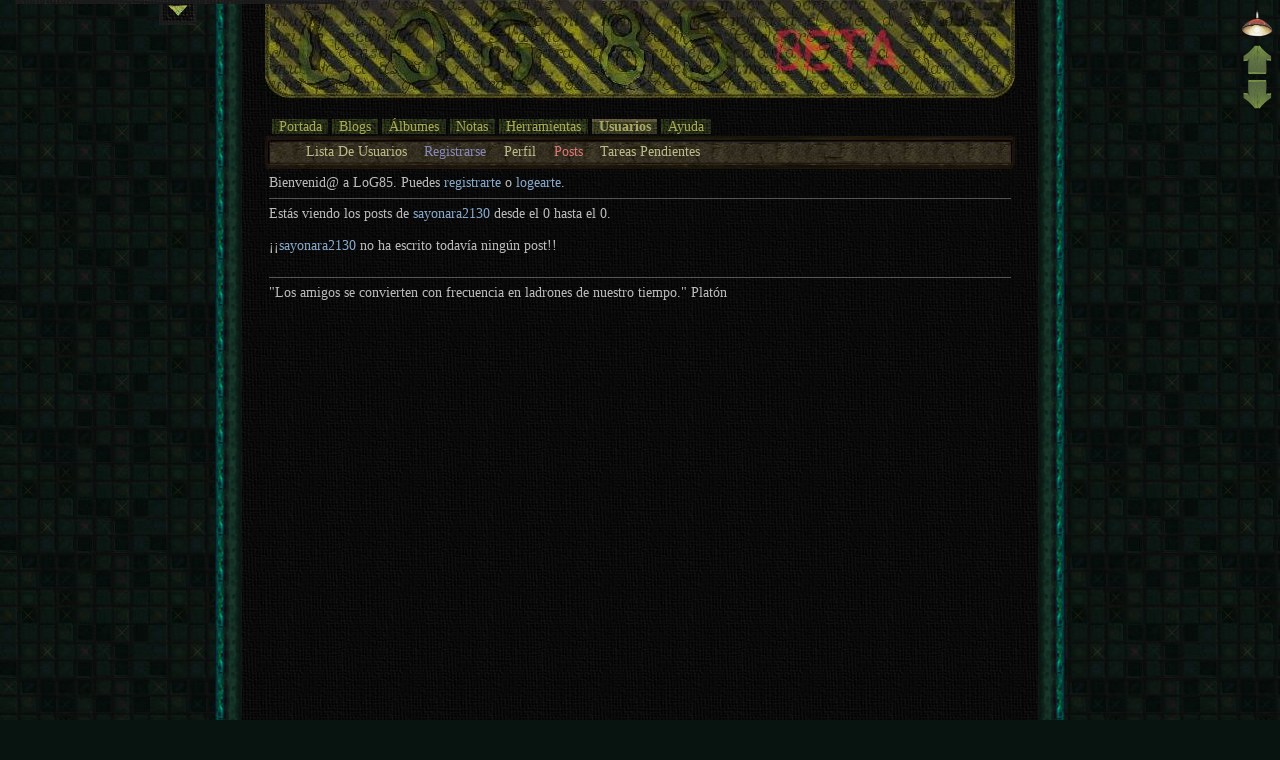

--- FILE ---
content_type: text/html; charset=UTF-8
request_url: https://log85.com/posts.php?usuario=sayonara2130
body_size: 1692
content:
   <!DOCTYPE HTML>
   <html>
   <head>
      <meta http-equiv="Content-Type" content="text/html; charset=utf-8">
      <title>[ LoG85 ] - [ Posts de sayonara2130 ]</title>
      <link href='http://fonts.googleapis.com/css?family=Averia+Libre' rel='stylesheet' type='text/css'>
      <link href='http://fonts.googleapis.com/css?family=Fredericka+the+Great' rel='stylesheet' type='text/css'>
      <link href='http://fonts.googleapis.com/css?family=Gabriela' rel='stylesheet' type='text/css'>
      <script src="http://ajax.googleapis.com/ajax/libs/jquery/1.9.1/jquery.min.js"></script>
	  <script>
		jQuery.noConflict();
	  </script>

	  <script>
		  (function(i,s,o,g,r,a,m){i['GoogleAnalyticsObject']=r;i[r]=i[r]||function(){
		  (i[r].q=i[r].q||[]).push(arguments)},i[r].l=1*new Date();a=s.createElement(o),
		  m=s.getElementsByTagName(o)[0];a.async=1;a.src=g;m.parentNode.insertBefore(a,m)
		  })(window,document,'script','//www.google-analytics.com/analytics.js','ga');

		  ga('create', 'UA-40498364-1', 'log85.com');
		  ga('send', 'pageview');
		</script>
	  
      <meta name="google-site-verification" content="AHlIc3r6quV1dtYeS7VuRY4xGc6FoNhEiJ_Bsshgg-c" />
      <link rel="STYLESHEET" type="text/css" href="skins/default/estilo.css">
      <link rel="shortcut icon" href="configuracion/icono.ico" type="image/x-icon">
         </head>
   <body onload="Estirar();MoverFechaHora();CanalUsuario();PosicionarPanelDeControl();" id="Body">
      <script src="javascript/ajax.js" type="text/javascript"></script><script src="javascript/basicas.js" type="text/javascript"></script><script src="javascript/panel_de_control.js" type="text/javascript"></script><script src="javascript/usuario.js" type="text/javascript"></script>            <script type="text/javascript">   var clave='';
   var segundo='12';
   var minuto='0';
   var hora='7';
   var dia='27';
   var mes='1';
   var anyo='2026';
   var ss_carga=0;
   var ss_experiencia=0;
   var ss_virtual=0;
   var ss_cuenta='';
   var dir_skin='skins/default';
</script>
      <div id='Accesos'><a title='portada' href='index.php'><img alt='' src='skins/default/accesos/indice.png'></a><br><a href='#Banner' title='subir'><img alt='' src='skins/default/accesos/subir.png'></a><br><a href='#Frase' title='bajar'><img alt='' src='skins/default/accesos/bajar.png'></a><br></div>      <div class="PanelDeControl" id="PanelDeControl">
         <div class="Canal" id="CanalUsuario">
            <div class="TituloCanal" id="TituloCanalUsuario"></div>
            <div class="CuerpoCanal" id="CuerpoCanalUsuario"></div>
         </div>
         <div class="AbrirCerrar" title="Abrir/Cerrar el panel de control" onclick="AbrirCerrar()"><img id="ImagenAbrirCerrar" src="skins/default/iuo.png" alt="" style="width:20px"></div>
      </div>
      <div id="Contenedor" class="Contenedor">
         <div id="ContenedorBanner"><img id="Banner" src="skins/default/banner.jpg" alt=""></div>
         <div id="Cuerpo">
                        <table id="Barra">
               <tr>
                  <td id="Secciones">
                     <a href="index.php" class="Publico"><span onmouseover="className='Hover'" onmouseout="className=''">Portada</span></a>
                     <a href="seleccionar_blog.php" class="Publico"><span onmouseover="className='Hover'" onmouseout="className=''">Blogs</span></a>
                     <a href="seleccionar_album.php" class="Publico"><span onmouseover="className='Hover'" onmouseout="className=''">Álbumes</span></a>
                     <a href="notas.php" class="Publico"><span onmouseover="className='Hover'" onmouseout="className=''">Notas</span></a>
                     <a href="buscador.php" class="Publico"><span onmouseover="className='Hover'" onmouseout="className=''">Herramientas</span></a>
                     <a href="lista_usuarios.php" class="Publico"><span class="Actual">Usuarios</span></a>
                     <a href="faq.php" class="Publico"><span onmouseover="className='Hover'" onmouseout="className=''">Ayuda</span></a>
                  </td>
               </tr>
               <tr>
                  <td id="Paginas" class="Publico">
                     <a href="faq.php"></a>
                     <a href="faq.php"></a>
                     <a href="lista_usuarios.php">Lista De Usuarios</a>
                     <a class="Sesion" href="registro.php">Registrarse</a>
                     <a href="perfil.php">Perfil</a>
                     <a class="Actual" href="posts.php">Posts</a>
                     <a href="tareas.php">Tareas Pendientes</a>
                  </td>
               </tr>
            </table>
            <div id="Contenido">
                           Bienvenid@ a LoG85. Puedes <a href="registro.php">registrarte</a> o <a href="javascript:ControlInicioSesion()">logearte</a>.
               <hr>
               Estás viendo los posts de <a href="perfil.php?usuario=sayonara2130" >sayonara2130</a> desde el 0 hasta el 0.<br>
               <script src="javascript/pagina_principal.js" type="text/javascript"></script>
<br>¡¡<a href="perfil.php?usuario=sayonara2130" >sayonara2130</a> no ha escrito todavía ningún post!!<br><br>               <hr>
               <span class="Frase" id="Frase">&quot;Los amigos se convierten con frecuencia en ladrones de nuestro tiempo.&quot; Platón</span>
               <br>
               <!-- render en 0.0128 segundos -->
            </div>
         </div>
   </div>
<div id="BarraDeEstado"></div>
</body>
</html>


--- FILE ---
content_type: application/javascript
request_url: https://log85.com/javascript/panel_de_control.js
body_size: 996
content:
//Panel de control

function PosicionarPanelDeControl()
{
   var panel=$("PanelDeControl");
   var estado=localStorage.getItem("panel_de_control");
   var left=Math.max(((((window.document.body.clientWidth/2)-(796/2))/2)-(panel.clientWidth/2)),15);
   panel.style.left=left+"px";
   if(!estado || estado=="subir")
   {
      if(estado)
         left=1000; //Centinela
      panel.style.top="0px";
      panel.estado="subir";
      if(left<=15)
         AbrirCerrar();
   }
   else
   {
      panel.estado="bajar";
      $("ImagenAbrirCerrar").src=dir_skin+"/ido.png";
      var altura=panel.clientHeight;
      panel.style.top=Math.max(-(altura-25))+"px";
   }
}

function AbrirCerrar()
{
   var panel=$("PanelDeControl");
   var altura=panel.clientHeight;
   var estado=panel.estado;
   if(estado=="bajar") //Bajar
   {
      panel.style.top=Math.min((panel.offsetTop+6),0)+"px";
      if(panel.offsetTop<0)
         setTimeout(AbrirCerrar,50);
      else
      {
         localStorage.setItem("panel_de_control","subir");
         panel.estado="subir";
         $("ImagenAbrirCerrar").src=dir_skin+"/iuo.png";
      }
   }
   else
   {
      panel.style.top=Math.max(panel.offsetTop-6,-(altura-25))+"px";
      if(panel.offsetTop>-(altura-25))
         setTimeout("AbrirCerrar()",50);
      else
      {
         localStorage.setItem("panel_de_control","bajar");
         panel.estado="bajar";
         $("ImagenAbrirCerrar").src=dir_skin+"/ido.png";
      }
   }
}

function CanalUsuario()
{
   var titulo=$("TituloCanalUsuario");
   var cuerpo=$("CuerpoCanalUsuario");
   if(ss_cuenta)
   {
      var usuario=getUsuario(ss_cuenta);
      titulo.innerHTML="<span class='Grande1'>"+usuario.Nick()+"</span> : <span class='Grande1' style='color:#FF6'>"+usuario.nivel+"</span>";
      cuerpo.innerHTML=Load("cod_sesion_iniciada.php");
      var ancho=$("BarraCarga").clientWidth;
      var offset=325*usuario.carga/85;
      offset*=ancho/325;
      offset-=325;
      $("BarraCarga").style.backgroundPosition=offset+"px 0";
      var diferencia=usuario.exp_base_siguiente_nivel-usuario.exp_base_nivel;
      offset=325*(usuario.experiencia-usuario.exp_base_nivel)/diferencia;
      offset*=ancho/325;
      offset-=325;
      $("BarraExperiencia").style.backgroundPosition=offset+"px 0";
      var estadisticas=localStorage.getItem("estadisticas");
      var estadisticas_ms=localStorage.getItem("estadisticas_ms");
      var fecha=new Date();
      if(!estadisticas || estadisticas_ms<fecha.getTime()-3600000)
      {
         estadisticas=Load("ajax_actividades_usuario.php");
         estadisticas_ms=fecha.getTime();
         localStorage.setItem("estadisticas",estadisticas);
         localStorage.setItem("estadisticas_ms",estadisticas_ms);
      }
      estadisticas=eval(estadisticas);
      var y=$("GraficaActividad").clientHeight;
      var x=$("GraficaActividad").clientWidth;
      var inc=x/estadisticas.length;
      var ctx=$("GraficaActividad").getContext("2d");
      ctx.strokeStyle="#55FFCB";
      ctx.moveTo(x,estadisticas[i]);
      for(var i=1;i<estadisticas.length;i++)
         ctx.lineTo(x-(i*inc),y-estadisticas[i]);
      ctx.stroke();
   }
   else
   {
      titulo.innerHTML="Iniciar Sesión";
      cuerpo.innerHTML=Load("cod_iniciar_sesion.php");
   }
}

function ControlInicioSesion()
{
   var panel=$("PanelDeControl");
   if(panel.estado=="bajar")
      AbrirCerrar();
   $("IniciarSesionCuenta").focus();
}


--- FILE ---
content_type: application/javascript
request_url: https://log85.com/javascript/pagina_principal.js
body_size: 2295
content:
//***************
//Funciones relacionadas con la puntuación de la página
//***************
var ver_puntuacion=false;
var posts_desplegados=true;

function MostrarPuntuacion(peticion)
   {
   $("VerPuntuacion").innerHTML=peticion.responseText;
   }

function Puntuacion(blog,pagina)
   {
   if(!ver_puntuacion)
      {
      $("VerPuntuacion").innerHTML="Cargando...";
      $("VerPuntuacion").style.visibility="visible";
      var ajax=new Ajax("ajax_puntuacion.php");
      ajax.Finalizar(MostrarPuntuacion);
      ajax.Enviar("GET","?blog="+blog+"&pagina="+pagina);
      }
   else
      $("VerPuntuacion").style.visibility="hidden";
   ver_puntuacion=!ver_puntuacion;
   }

//***************
//Funciones relacionadas con el formulario para postear
//***************

var codigo_acciones="";

function BorrarFormulario()
   {
   if(confirm("¿Seguro que quieres borrar todo el texto del post?"))
      $("Post").value="";
   Palabras("Post");
   Caracteres("Post");
   }

function Previsualizar(sesion)
   {
   function FinPrevisualizar(peticion)
      {
      previsualizar=peticion.responseText;
      $("Previsualizar").innerHTML=previsualizar;
      $("BarraDeEstado").style.visibility="hidden";
      }
   var nick=encodeURIComponent($("Nick").value);
   var web=encodeURIComponent($("WEB").value);
   var texto=encodeURIComponent($("Post").value);
   var ajax=new Ajax("ajax_previsualizar.php");
   $("BarraDeEstado").innerHTML="Cargando Previsualización...";
   $("BarraDeEstado").style.visibility="visible";
   ajax.Finalizar(FinPrevisualizar);
   ajax.Enviar("POST","blog="+blog+"&pagina="+pagina+"&texto="+texto+"&nick="+nick+"&web="+web);
   }

function Postear()
   {
   var nick=encodeURIComponent($("Nick").value);
   var web=encodeURIComponent($("WEB").value);
   var texto=encodeURIComponent($("Post").value);
   if(!texto)
      {
      alert("No vale postear sin escribir nada... es trampa.");
      return;
      }
   else
      {
      $("BarraDeEstado").innerHTML="<blink>Enviando post...</blink>";
      $("BarraDeEstado").style.visibility="visible";
      $("Previsualizar").innerHTML="";
      var ajax=new Ajax("ajax_postear.php");
      ajax.Finalizar(ActualizarPosts);
      ajax.Enviar("POST","blog="+blog+"&pagina="+pagina+"&nick="+nick+"&web="+web+"&texto="+texto+"&clave="+clave);
      }
   }

function ActualizarPosts(por_postear,skip) //Skip implica forzar la actualización
   {
   if(!skip)
      {
      if(!por_postear)
         setTimeout("ActualizarPosts()",120000);
      else if(por_postear.responseText) //Mensaje de error al postear
         {
         $("BarraDeEstado").style.visibility="hidden";
         alert(por_postear.responseText);
         return;
         }
      else
         $("Post").value="";
      }
   function Comprobar(peticion)
      {
      var ultimo_ts=peticion.responseText;
      if((ultimo_ts && timestamp!=ultimo_ts) || skip)
         {
         $("BarraDeEstado").style.visibility="visible";
         $("BarraDeEstado").innerHTML="<blink>Cargando posts nuevos...</blink>";
         timestamp=ultimo_ts;
         function CargarPosts(respuesta)
            {
               $("Posts").innerHTML=respuesta.responseText;
               $("BarraDeEstado").style.visibility="hidden";
               var ajax_js=new Ajax("ajax_cargar_posts_js.php");
               ajax_js.Finalizar(function(respuesta){eval(respuesta.responseText);});
               ajax_js.Enviar("GET","?blog="+blog+"&pagina="+pagina+"&posts_desplegados="+posts_desplegados);
               if(posts_desplegados)
                  $("DesplegarPosts").parentNode.removeChild($("DesplegarPosts"));
            }
         var ajax=new Ajax("ajax_cargar_posts.php");
         ajax.Finalizar(CargarPosts);
         ajax.Enviar("GET","?blog="+blog+"&pagina="+pagina+"&posts_desplegados="+posts_desplegados);
         }
      else
         $("BarraDeEstado").style.visibility="hidden";
      }
   var ajax=new Ajax("ajax_ultimo_ts.php");
   ajax.Finalizar(Comprobar);
   ajax.Enviar("GET","?blog="+blog+"&pagina="+pagina);
   }

function TickPost(clave_post)
   {
   var referencia=eval("t_"+clave_post);
   referencia.Tick();
   if(referencia.Segundo()>0)
      {
      if($("TiempoEditar_"+clave_post))
         $("TiempoEditar_"+clave_post).innerHTML=referencia.Segundo();
      setTimeout("TickPost('"+clave_post+"')",1000);
      }
   else
      {
      $("TiempoEditarContenedor_"+clave_post).innerHTML="Timeout!! Ya no puedes editar este post!!.";
      }
   }

function EditarPost(blog,pagina,post,real)
   {
   var texto_actual=$("Post").value;
   var editar=true;
   if(texto_actual && texto_actual!="¡Deja un comentario!")
      editar=confirm("Editar este post borrará todo lo que tengas escrito actualmente en el campo para postear. ¿Seguro que quieres continuar?.");
   if(editar)
      {
      $("Post").value="Cargando post para editar...";
      function Editar(respuesta)
         {
         $("Post").value=respuesta.responseText;
         Palabras("Post");
         Caracteres("Post")
         codigo_acciones=$("AccionesPostear").innerHTML;
         $("AccionesPostear").innerHTML="Estás editando el post "+real+". <input type=\"button\" class='Boton_T1' value=\"Cancelar Edición\" onclick=\"CancelarEdicion()\" style=\"width:165px\"> <input type=\"button\" style=\"width:165px\" value=\"Guardar Cambios\" class='Boton_T1' onclick=\"GuardarEdicion("+post+")\">";
         }
      var ajax=new Ajax("ajax_codigo_l85.php");
      ajax.Finalizar(Editar);
      ajax.Enviar("GET","?blog="+blog+"&pagina="+pagina+"&post="+post);
      }
   }

function CancelarEdicion()
   {
   $("AccionesPostear").innerHTML=codigo_acciones;
   $("Post").value="";
   Palabras("Post");
   Caracteres("Post")
   }

function GuardarEdicion(post)
   {
   var texto=encodeURIComponent($("Post").value);
   if(!texto)
      {
      alert("¡No puedes dejar el post vacío!. Tienes que escribir algo.");
      return;
      }
   else
      {
      $("BarraDeEstado").innerHTML="<blink>Enviando los cambios del post...</blink>";
      $("BarraDeEstado").style.visibility="visible";
      $("Previsualizar").innerHTML="";
      var ajax=new Ajax("ajax_editar_post.php");
      ajax.Finalizar(ActualizarPosts);
      ajax.Enviar("POST","blog="+blog+"&pagina="+pagina+"&post="+post+"&texto="+texto+"&clave="+clave);
      CancelarEdicion();
      }
   }

//Funciones para puntuar la página
var nota=10;

function ActivarPuntuar(valor)
   {
   if(!cuenta_sesion || cuenta_sesion=="anonimo")
      {
      $("Puntuacion").innerHTML="Necesitas iniciar sesión para votar";
      return;
      }
   if(tipo=="Virtual")
      {
      $("Puntuacion").innerHTML="Cuentas virtuales no pueden votar";
      return;
      }
   if(cuenta_sesion==blog)
      {
      $("Puntuacion").innerHTML="¡No puedes votarte a ti mismo!";
      return;
      }
   if(componente)
      {
      $("Puntuacion").innerHTML="Eres componente de esta cuenta virtual. ¡No puedes votar!.";
      return;
      }
   if(ha_puntuado)
      {
      $("Puntuacion").innerHTML="Ya has votado con un "+ha_puntuado;
      nota=ha_puntuado;
      RefrescarEstrellas(ha_puntuado);
      return;
      }
   RefrescarEstrellas(valor);
   $("Puntuacion").innerHTML="Haz click para puntuar con un "+nota;
   }

function RefrescarEstrellas(valor)
   {
   if(valor>0)
      nota=valor;
   var i=1;
   if(valor!=-1)
      {
      for(;i<=nota;i++)
         {
         if(i%2)
            $("Punto"+i).src=dir_skin+"/iconos/estrella_izq_ov.png";
         else
            $("Punto"+i).src=dir_skin+"/iconos/estrella_der_ov.png";
         }
      }
   else
      RefrescarPuntuacion();
   for(;i<=nota_actual;i++)
      {
      if(i%2)
         $("Punto"+i).src=dir_skin+"/iconos/estrella_izq_ok.png";
      else
         $("Punto"+i).src=dir_skin+"/iconos/estrella_der_ok.png";
      }
   for(;i<=10;i++)
      {
      if(i%2)
         $("Punto"+i).src=dir_skin+"/iconos/estrella_izq_ko.png";
      else
         $("Punto"+i).src=dir_skin+"/iconos/estrella_der_ko.png";
      }
   }

function RefrescarPuntuacion()
   {
   var nota=nota_actual;
   if(nota<1)
      nota="¿?";
   var texto="Valoración: "+nota+" puntos (<a href=\"javascript:Puntuacion('"+blog+"',"+pagina+")\">"+num_puntuaciones+" voto";
   if(num_puntuaciones!=1)
      texto=texto+"s";
   texto=texto+"</a>)<div id=\"VerPuntuacion\"></div>";
   $("Puntuacion").innerHTML=texto;
   $("PuntuacionPagina").innerHTML=nota;
   if(ha_puntuado && $("PuntuacionUsuario"))
      $("PuntuacionUsuario").innerHTML=ha_puntuado;
   else if($("PuntuacionUsuario"))
      $("PuntuacionUsuario").innerHTML="¿?";
   }

function Puntuar()
   {
   if(ha_puntuado || !cuenta_sesion || cuenta_sesion=="anonimo" || tipo=="Virtual" || componente)
      return;
   if(confirm("¿Seguro que quieres puntuar la página "+pagina+" de "+blog+" con un "+nota+"?"))
      {
      var ajax=new Ajax("ajax_puntuar.php");
      function Terminar(respuesta)
         {
         num_puntuaciones++;
         nota_actual=""+respuesta.responseText;
         ha_puntuado=nota;
         RefrescarEstrellas(-1);
         }
      ajax.Finalizar(Terminar);
      ajax.Enviar("GET","?blog="+blog+"&pagina="+pagina+"&nota="+nota+"&clave="+clave);
      }
   }

//***************
//Funciones relacionadas con borrar posts
//***************

function BorrarPost(blog,pagina,post,numero)
   {
   if(confirm("¿Seguro que quieres borrar el post "+numero+" de esta página?"))
      {
      var ajax=new Ajax("ajax_borrar_post.php");
      function Terminar(respuesta)
         {
         ActualizarPosts(1);
         $("BarraDeEstado").style.visibility="hidden";
         }
      $("BarraDeEstado").innerHTML="<blink>Borrando post...</blink>";
      $("BarraDeEstado").style.visibility="visible";
      ajax.Finalizar(Terminar);
      ajax.Enviar("GET","?blog="+blog+"&pagina="+pagina+"&post="+post+"&clave="+clave);
      }
   }


--- FILE ---
content_type: application/javascript
request_url: https://log85.com/javascript/ajax.js
body_size: 470
content:
function Ajax(url)
   {
   //---Atributos
   if(window.XMLHttpRequest) //Navegadores comunes
      this.ajax=new XMLHttpRequest();
   else if(window.ActiveXObject) //Internet Explorer
      this.ajax=new ActiveXObject("Microsoft.XMLHTTP");
   var peticion=this.ajax;
   var referencia=this;
   this.url=url;
   this.funcion;
   //---Métodos
   this.Finalizar=Finalizar;
   this.Enviar=Enviar;
   //---Definiciones
   function Finalizar(funcion) //Establece una función que se ejecutará al terminar la petición
      {
      this.funcion=funcion;
      this.ajax.onreadystatechange=function()
         {
         if(peticion.readyState==4 && peticion.status==200)
            referencia.funcion(peticion);
         };
      }
   function Enviar(metodo,datos) //Envia los datos y realiza la petición
      {
      if(metodo=="POST")
         {
         this.ajax.open("POST",this.url,true);
         this.ajax.setRequestHeader('Content-Type','application/x-www-form-urlencoded');
         this.ajax.send(datos);
         }
      else
         {
         this.ajax.open("GET",this.url+datos,true);
         this.ajax.send("");
         }
      }
   }

function Load(url)
   {
   var connection=new XMLHttpRequest();
   connection.open("GET",url,false);
   connection.send();
   return connection.responseText;
   }

--- FILE ---
content_type: application/javascript
request_url: https://log85.com/javascript/usuario.js
body_size: 317
content:
var motor_usuarios=new Object();

function getUsuario(cuenta)
{
   if(motor_usuarios[cuenta])
      return motor_usuarios[cuenta];
   else
      return new Usuario(cuenta);
}

function Usuario(cuenta)
{
   this.cuenta=cuenta;
   motor_usuarios[cuenta]=this;
   //Carga por ajax síncrono
   var volcado=Load("ajax_get_usuario.php?cuenta="+cuenta);
   var datos;
   eval("datos="+volcado);
   this.carga=datos.carga;
   this.experiencia=datos.experiencia;
   this.nick=datos.nick;
   this.nivel=datos.nivel;
   this.avatar=datos.avatar;
   this.sexo=datos.sexo;
   this.exp_base_nivel=datos.exp_base_nivel;
   this.exp_base_siguiente_nivel=datos.exp_base_siguiente_nivel;
   this.Nick=function()
   {
      return this.nick;
   }
   this.Link=function()
   {
      return "<a href='perfil.php?usuario="+this.cuenta+"'>"+this.nick+"</a>";
   }
   this.LinkImg=function()
   {
      return "<img alt='' style='vertical-align:middle' src='"+this.avatar+"' width='"+20+"px' height='"+20+"px'> "+this.Link();
   }
}


--- FILE ---
content_type: text/plain
request_url: https://www.google-analytics.com/j/collect?v=1&_v=j102&a=916723429&t=pageview&_s=1&dl=https%3A%2F%2Flog85.com%2Fposts.php%3Fusuario%3Dsayonara2130&ul=en-us%40posix&dt=%5B%20LoG85%20%5D%20-%20%5B%20Posts%20de%20sayonara2130%20%5D&sr=1280x720&vp=1280x720&_u=IEBAAAABAAAAACAAI~&jid=1439316523&gjid=20884421&cid=845007095.1769493612&tid=UA-40498364-1&_gid=1983859317.1769493612&_r=1&_slc=1&z=216175860
body_size: -448
content:
2,cG-VK4QR4YNJV